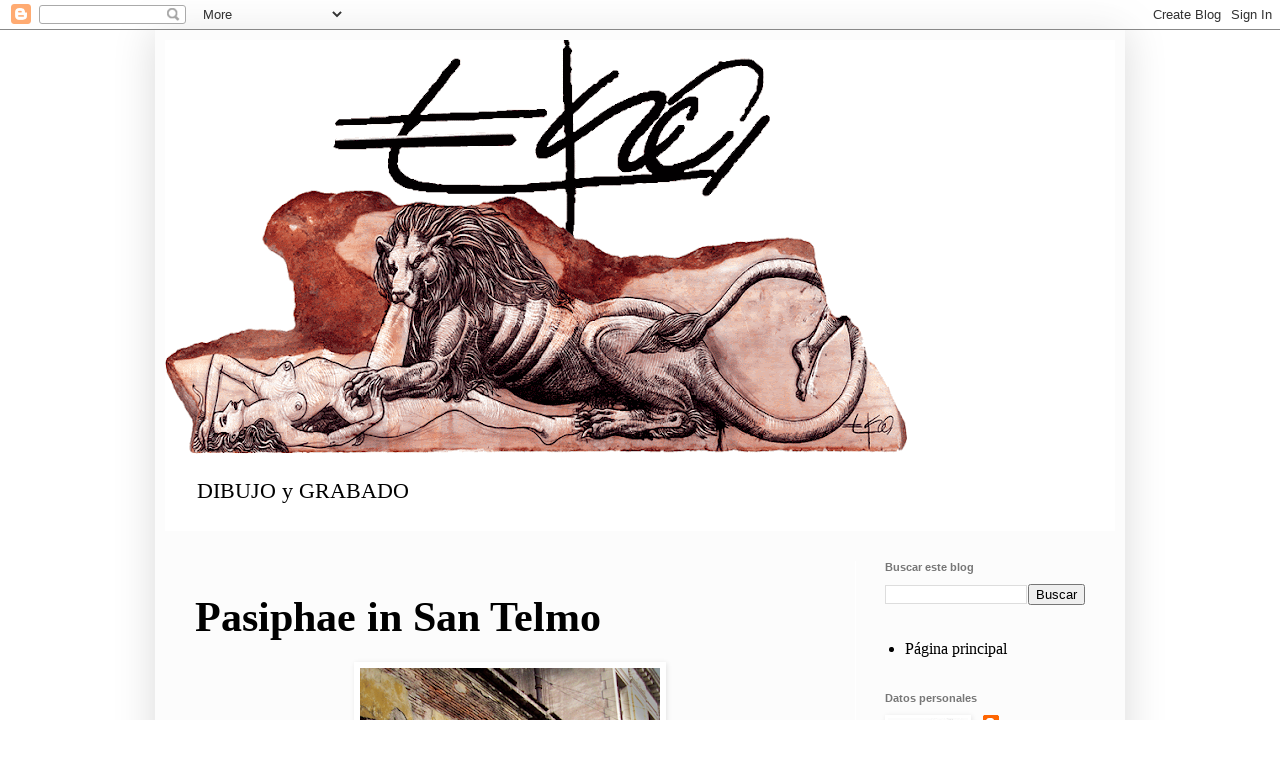

--- FILE ---
content_type: text/html; charset=UTF-8
request_url: https://www.eko.zone/2009/01/pasiphae-in-san-telmo.html
body_size: 14849
content:
<!DOCTYPE html>
<html class='v2' dir='ltr' lang='es'>
<head>
<link href='https://www.blogger.com/static/v1/widgets/335934321-css_bundle_v2.css' rel='stylesheet' type='text/css'/>
<meta content='width=1100' name='viewport'/>
<meta content='text/html; charset=UTF-8' http-equiv='Content-Type'/>
<meta content='blogger' name='generator'/>
<link href='https://www.eko.zone/favicon.ico' rel='icon' type='image/x-icon'/>
<link href='http://www.eko.zone/2009/01/pasiphae-in-san-telmo.html' rel='canonical'/>
<link rel="alternate" type="application/atom+xml" title="EKO - Atom" href="https://www.eko.zone/feeds/posts/default" />
<link rel="alternate" type="application/rss+xml" title="EKO - RSS" href="https://www.eko.zone/feeds/posts/default?alt=rss" />
<link rel="service.post" type="application/atom+xml" title="EKO - Atom" href="https://www.blogger.com/feeds/5136197109664510093/posts/default" />

<link rel="alternate" type="application/atom+xml" title="EKO - Atom" href="https://www.eko.zone/feeds/552707290016491617/comments/default" />
<!--Can't find substitution for tag [blog.ieCssRetrofitLinks]-->
<link href='https://blogger.googleusercontent.com/img/b/R29vZ2xl/AVvXsEixQWuOPvqqHXpdg_AFSuJbj7gbNuGP5TNWkeevNN3k_J-KR1StDVrCVUcbpqgv1_Nc-Vkkx4ugaO8cACgDiHHQHHwe0OC2pTjo5dHqwROsVFPIZiyf9gy0iBbfC8mdoN6i7r1QPKXQL9Bu/s400/Postal-San-Telmo.gif' rel='image_src'/>
<meta content='http://www.eko.zone/2009/01/pasiphae-in-san-telmo.html' property='og:url'/>
<meta content='Pasiphae in San Telmo' property='og:title'/>
<meta content='I did less, I let go, until I was not there, No one to interpret, be playful or dramatic. The dance itself was the best of the festival But ...' property='og:description'/>
<meta content='https://blogger.googleusercontent.com/img/b/R29vZ2xl/AVvXsEixQWuOPvqqHXpdg_AFSuJbj7gbNuGP5TNWkeevNN3k_J-KR1StDVrCVUcbpqgv1_Nc-Vkkx4ugaO8cACgDiHHQHHwe0OC2pTjo5dHqwROsVFPIZiyf9gy0iBbfC8mdoN6i7r1QPKXQL9Bu/w1200-h630-p-k-no-nu/Postal-San-Telmo.gif' property='og:image'/>
<title>EKO: Pasiphae in San Telmo</title>
<style id='page-skin-1' type='text/css'><!--
/*
-----------------------------------------------
Blogger Template Style
Name:     Simple
Designer: Blogger
URL:      www.blogger.com
----------------------------------------------- */
/* Content
----------------------------------------------- */
body {
font: normal normal 16px 'Times New Roman', Times, FreeSerif, serif;
color: #000000;
background: #ffffff none repeat scroll top left;
padding: 0 40px 40px 40px;
}
html body .region-inner {
min-width: 0;
max-width: 100%;
width: auto;
}
h2 {
font-size: 22px;
}
a:link {
text-decoration:none;
color: #000000;
}
a:visited {
text-decoration:none;
color: #a1a1a1;
}
a:hover {
text-decoration:underline;
color: #000000;
}
.body-fauxcolumn-outer .fauxcolumn-inner {
background: transparent url(https://resources.blogblog.com/blogblog/data/1kt/simple/body_gradient_tile_light.png) repeat scroll top left;
_background-image: none;
}
.body-fauxcolumn-outer .cap-top {
position: absolute;
z-index: 1;
height: 400px;
width: 100%;
}
.body-fauxcolumn-outer .cap-top .cap-left {
width: 100%;
background: transparent url(https://resources.blogblog.com/blogblog/data/1kt/simple/gradients_light.png) repeat-x scroll top left;
_background-image: none;
}
.content-outer {
-moz-box-shadow: 0 0 40px rgba(0, 0, 0, .15);
-webkit-box-shadow: 0 0 5px rgba(0, 0, 0, .15);
-goog-ms-box-shadow: 0 0 10px #333333;
box-shadow: 0 0 40px rgba(0, 0, 0, .15);
margin-bottom: 1px;
}
.content-inner {
padding: 10px 10px;
}
.content-inner {
background-color: #fcfcfc;
}
/* Header
----------------------------------------------- */
.header-outer {
background: #ffffff url(https://resources.blogblog.com/blogblog/data/1kt/simple/gradients_light.png) repeat-x scroll 0 -400px;
_background-image: none;
}
.Header h1 {
font: italic normal 12px 'Times New Roman', Times, FreeSerif, serif;
color: #777777;
text-shadow: 1px 2px 3px rgba(0, 0, 0, .2);
}
.Header h1 a {
color: #777777;
}
.Header .description {
font-size: 140%;
color: #000000;
}
.header-inner .Header .titlewrapper {
padding: 22px 30px;
}
.header-inner .Header .descriptionwrapper {
padding: 0 30px;
}
/* Tabs
----------------------------------------------- */
.tabs-inner .section:first-child {
border-top: 0 solid #ffffff;
}
.tabs-inner .section:first-child ul {
margin-top: -0;
border-top: 0 solid #ffffff;
border-left: 0 solid #ffffff;
border-right: 0 solid #ffffff;
}
.tabs-inner .widget ul {
background: #f8f8f8 url(https://resources.blogblog.com/blogblog/data/1kt/simple/gradients_light.png) repeat-x scroll 0 -800px;
_background-image: none;
border-bottom: 1px solid #ffffff;
margin-top: 0;
margin-left: -30px;
margin-right: -30px;
}
.tabs-inner .widget li a {
display: inline-block;
padding: .6em 1em;
font: normal normal 12px 'Times New Roman', Times, FreeSerif, serif;
color: #a1a1a1;
border-left: 1px solid #fcfcfc;
border-right: 1px solid #ffffff;
}
.tabs-inner .widget li:first-child a {
border-left: none;
}
.tabs-inner .widget li.selected a, .tabs-inner .widget li a:hover {
color: #000000;
background-color: #f1f1f1;
text-decoration: none;
}
/* Columns
----------------------------------------------- */
.main-outer {
border-top: 0 solid #ffffff;
}
.fauxcolumn-left-outer .fauxcolumn-inner {
border-right: 1px solid #ffffff;
}
.fauxcolumn-right-outer .fauxcolumn-inner {
border-left: 1px solid #ffffff;
}
/* Headings
----------------------------------------------- */
div.widget > h2,
div.widget h2.title {
margin: 0 0 1em 0;
font: normal bold 11px Arial, Tahoma, Helvetica, FreeSans, sans-serif;
color: #777777;
}
/* Widgets
----------------------------------------------- */
.widget .zippy {
color: #a1a1a1;
text-shadow: 2px 2px 1px rgba(0, 0, 0, .1);
}
.widget .popular-posts ul {
list-style: none;
}
/* Posts
----------------------------------------------- */
h2.date-header {
font: normal bold 12px 'Times New Roman', Times, FreeSerif, serif;
}
.date-header span {
background-color: rgba(86, 86, 86, 0);
color: #000000;
padding: inherit;
letter-spacing: inherit;
margin: inherit;
}
.main-inner {
padding-top: 30px;
padding-bottom: 30px;
}
.main-inner .column-center-inner {
padding: 0 15px;
}
.main-inner .column-center-inner .section {
margin: 0 15px;
}
.post {
margin: 0 0 25px 0;
}
h3.post-title, .comments h4 {
font: normal bold 42px 'Times New Roman', Times, FreeSerif, serif;
margin: .75em 0 0;
}
.post-body {
font-size: 110%;
line-height: 1.4;
position: relative;
}
.post-body img, .post-body .tr-caption-container, .Profile img, .Image img,
.BlogList .item-thumbnail img {
padding: 2px;
background: #ffffff;
border: 1px solid #ffffff;
-moz-box-shadow: 1px 1px 5px rgba(0, 0, 0, .1);
-webkit-box-shadow: 1px 1px 5px rgba(0, 0, 0, .1);
box-shadow: 1px 1px 5px rgba(0, 0, 0, .1);
}
.post-body img, .post-body .tr-caption-container {
padding: 5px;
}
.post-body .tr-caption-container {
color: #000000;
}
.post-body .tr-caption-container img {
padding: 0;
background: transparent;
border: none;
-moz-box-shadow: 0 0 0 rgba(0, 0, 0, .1);
-webkit-box-shadow: 0 0 0 rgba(0, 0, 0, .1);
box-shadow: 0 0 0 rgba(0, 0, 0, .1);
}
.post-header {
margin: 0 0 1.5em;
line-height: 1.6;
font-size: 90%;
}
.post-footer {
margin: 20px -2px 0;
padding: 5px 10px;
color: #a1a1a1;
background-color: #fcfcfc;
border-bottom: 1px solid #f1f1f1;
line-height: 1.6;
font-size: 90%;
}
#comments .comment-author {
padding-top: 1.5em;
border-top: 1px solid #ffffff;
background-position: 0 1.5em;
}
#comments .comment-author:first-child {
padding-top: 0;
border-top: none;
}
.avatar-image-container {
margin: .2em 0 0;
}
#comments .avatar-image-container img {
border: 1px solid #ffffff;
}
/* Comments
----------------------------------------------- */
.comments .comments-content .icon.blog-author {
background-repeat: no-repeat;
background-image: url([data-uri]);
}
.comments .comments-content .loadmore a {
border-top: 1px solid #a1a1a1;
border-bottom: 1px solid #a1a1a1;
}
.comments .comment-thread.inline-thread {
background-color: #fcfcfc;
}
.comments .continue {
border-top: 2px solid #a1a1a1;
}
/* Accents
---------------------------------------------- */
.section-columns td.columns-cell {
border-left: 1px solid #ffffff;
}
.blog-pager {
background: transparent none no-repeat scroll top center;
}
.blog-pager-older-link, .home-link,
.blog-pager-newer-link {
background-color: #fcfcfc;
padding: 5px;
}
.footer-outer {
border-top: 0 dashed #bbbbbb;
}
/* Mobile
----------------------------------------------- */
body.mobile  {
background-size: auto;
}
.mobile .body-fauxcolumn-outer {
background: transparent none repeat scroll top left;
}
.mobile .body-fauxcolumn-outer .cap-top {
background-size: 100% auto;
}
.mobile .content-outer {
-webkit-box-shadow: 0 0 3px rgba(0, 0, 0, .15);
box-shadow: 0 0 3px rgba(0, 0, 0, .15);
}
.mobile .tabs-inner .widget ul {
margin-left: 0;
margin-right: 0;
}
.mobile .post {
margin: 0;
}
.mobile .main-inner .column-center-inner .section {
margin: 0;
}
.mobile .date-header span {
padding: 0.1em 10px;
margin: 0 -10px;
}
.mobile h3.post-title {
margin: 0;
}
.mobile .blog-pager {
background: transparent none no-repeat scroll top center;
}
.mobile .footer-outer {
border-top: none;
}
.mobile .main-inner, .mobile .footer-inner {
background-color: #fcfcfc;
}
.mobile-index-contents {
color: #000000;
}
.mobile-link-button {
background-color: #000000;
}
.mobile-link-button a:link, .mobile-link-button a:visited {
color: #000000;
}
.mobile .tabs-inner .section:first-child {
border-top: none;
}
.mobile .tabs-inner .PageList .widget-content {
background-color: #f1f1f1;
color: #000000;
border-top: 1px solid #ffffff;
border-bottom: 1px solid #ffffff;
}
.mobile .tabs-inner .PageList .widget-content .pagelist-arrow {
border-left: 1px solid #ffffff;
}

--></style>
<style id='template-skin-1' type='text/css'><!--
body {
min-width: 970px;
}
.content-outer, .content-fauxcolumn-outer, .region-inner {
min-width: 970px;
max-width: 970px;
_width: 970px;
}
.main-inner .columns {
padding-left: 0px;
padding-right: 260px;
}
.main-inner .fauxcolumn-center-outer {
left: 0px;
right: 260px;
/* IE6 does not respect left and right together */
_width: expression(this.parentNode.offsetWidth -
parseInt("0px") -
parseInt("260px") + 'px');
}
.main-inner .fauxcolumn-left-outer {
width: 0px;
}
.main-inner .fauxcolumn-right-outer {
width: 260px;
}
.main-inner .column-left-outer {
width: 0px;
right: 100%;
margin-left: -0px;
}
.main-inner .column-right-outer {
width: 260px;
margin-right: -260px;
}
#layout {
min-width: 0;
}
#layout .content-outer {
min-width: 0;
width: 800px;
}
#layout .region-inner {
min-width: 0;
width: auto;
}
body#layout div.add_widget {
padding: 8px;
}
body#layout div.add_widget a {
margin-left: 32px;
}
--></style>
<link href='https://www.blogger.com/dyn-css/authorization.css?targetBlogID=5136197109664510093&amp;zx=0ee4f48c-01e3-4c79-add2-c3ea8a21eabf' media='none' onload='if(media!=&#39;all&#39;)media=&#39;all&#39;' rel='stylesheet'/><noscript><link href='https://www.blogger.com/dyn-css/authorization.css?targetBlogID=5136197109664510093&amp;zx=0ee4f48c-01e3-4c79-add2-c3ea8a21eabf' rel='stylesheet'/></noscript>
<meta name='google-adsense-platform-account' content='ca-host-pub-1556223355139109'/>
<meta name='google-adsense-platform-domain' content='blogspot.com'/>

</head>
<body class='loading variant-bold'>
<div class='navbar section' id='navbar' name='Barra de navegación'><div class='widget Navbar' data-version='1' id='Navbar1'><script type="text/javascript">
    function setAttributeOnload(object, attribute, val) {
      if(window.addEventListener) {
        window.addEventListener('load',
          function(){ object[attribute] = val; }, false);
      } else {
        window.attachEvent('onload', function(){ object[attribute] = val; });
      }
    }
  </script>
<div id="navbar-iframe-container"></div>
<script type="text/javascript" src="https://apis.google.com/js/platform.js"></script>
<script type="text/javascript">
      gapi.load("gapi.iframes:gapi.iframes.style.bubble", function() {
        if (gapi.iframes && gapi.iframes.getContext) {
          gapi.iframes.getContext().openChild({
              url: 'https://www.blogger.com/navbar/5136197109664510093?po\x3d552707290016491617\x26origin\x3dhttps://www.eko.zone',
              where: document.getElementById("navbar-iframe-container"),
              id: "navbar-iframe"
          });
        }
      });
    </script><script type="text/javascript">
(function() {
var script = document.createElement('script');
script.type = 'text/javascript';
script.src = '//pagead2.googlesyndication.com/pagead/js/google_top_exp.js';
var head = document.getElementsByTagName('head')[0];
if (head) {
head.appendChild(script);
}})();
</script>
</div></div>
<div class='body-fauxcolumns'>
<div class='fauxcolumn-outer body-fauxcolumn-outer'>
<div class='cap-top'>
<div class='cap-left'></div>
<div class='cap-right'></div>
</div>
<div class='fauxborder-left'>
<div class='fauxborder-right'></div>
<div class='fauxcolumn-inner'>
</div>
</div>
<div class='cap-bottom'>
<div class='cap-left'></div>
<div class='cap-right'></div>
</div>
</div>
</div>
<div class='content'>
<div class='content-fauxcolumns'>
<div class='fauxcolumn-outer content-fauxcolumn-outer'>
<div class='cap-top'>
<div class='cap-left'></div>
<div class='cap-right'></div>
</div>
<div class='fauxborder-left'>
<div class='fauxborder-right'></div>
<div class='fauxcolumn-inner'>
</div>
</div>
<div class='cap-bottom'>
<div class='cap-left'></div>
<div class='cap-right'></div>
</div>
</div>
</div>
<div class='content-outer'>
<div class='content-cap-top cap-top'>
<div class='cap-left'></div>
<div class='cap-right'></div>
</div>
<div class='fauxborder-left content-fauxborder-left'>
<div class='fauxborder-right content-fauxborder-right'></div>
<div class='content-inner'>
<header>
<div class='header-outer'>
<div class='header-cap-top cap-top'>
<div class='cap-left'></div>
<div class='cap-right'></div>
</div>
<div class='fauxborder-left header-fauxborder-left'>
<div class='fauxborder-right header-fauxborder-right'></div>
<div class='region-inner header-inner'>
<div class='header section' id='header' name='Cabecera'><div class='widget Header' data-version='1' id='Header1'>
<div id='header-inner'>
<a href='https://www.eko.zone/' style='display: block'>
<img alt='EKO' height='424px; ' id='Header1_headerimg' src='https://blogger.googleusercontent.com/img/b/R29vZ2xl/AVvXsEhls7KsgOvGTKGaN-m3cJI5Os2f8jz61yEHrtT2D-ajkx6Ql1EsmWVkpm_L76YJhW52wR-pU4KNIKSJf6kiRFCq5cWQAmOGbz5ybDbpq3pxkKJ0F3bHi87VdVhw779Zh9x9AABzqKBVpm8e/s742/EKO-MARMOL.gif' style='display: block' width='742px; '/>
</a>
<div class='descriptionwrapper'>
<p class='description'><span>DIBUJO y GRABADO</span></p>
</div>
</div>
</div></div>
</div>
</div>
<div class='header-cap-bottom cap-bottom'>
<div class='cap-left'></div>
<div class='cap-right'></div>
</div>
</div>
</header>
<div class='tabs-outer'>
<div class='tabs-cap-top cap-top'>
<div class='cap-left'></div>
<div class='cap-right'></div>
</div>
<div class='fauxborder-left tabs-fauxborder-left'>
<div class='fauxborder-right tabs-fauxborder-right'></div>
<div class='region-inner tabs-inner'>
<div class='tabs no-items section' id='crosscol' name='Multicolumnas'></div>
<div class='tabs no-items section' id='crosscol-overflow' name='Cross-Column 2'></div>
</div>
</div>
<div class='tabs-cap-bottom cap-bottom'>
<div class='cap-left'></div>
<div class='cap-right'></div>
</div>
</div>
<div class='main-outer'>
<div class='main-cap-top cap-top'>
<div class='cap-left'></div>
<div class='cap-right'></div>
</div>
<div class='fauxborder-left main-fauxborder-left'>
<div class='fauxborder-right main-fauxborder-right'></div>
<div class='region-inner main-inner'>
<div class='columns fauxcolumns'>
<div class='fauxcolumn-outer fauxcolumn-center-outer'>
<div class='cap-top'>
<div class='cap-left'></div>
<div class='cap-right'></div>
</div>
<div class='fauxborder-left'>
<div class='fauxborder-right'></div>
<div class='fauxcolumn-inner'>
</div>
</div>
<div class='cap-bottom'>
<div class='cap-left'></div>
<div class='cap-right'></div>
</div>
</div>
<div class='fauxcolumn-outer fauxcolumn-left-outer'>
<div class='cap-top'>
<div class='cap-left'></div>
<div class='cap-right'></div>
</div>
<div class='fauxborder-left'>
<div class='fauxborder-right'></div>
<div class='fauxcolumn-inner'>
</div>
</div>
<div class='cap-bottom'>
<div class='cap-left'></div>
<div class='cap-right'></div>
</div>
</div>
<div class='fauxcolumn-outer fauxcolumn-right-outer'>
<div class='cap-top'>
<div class='cap-left'></div>
<div class='cap-right'></div>
</div>
<div class='fauxborder-left'>
<div class='fauxborder-right'></div>
<div class='fauxcolumn-inner'>
</div>
</div>
<div class='cap-bottom'>
<div class='cap-left'></div>
<div class='cap-right'></div>
</div>
</div>
<!-- corrects IE6 width calculation -->
<div class='columns-inner'>
<div class='column-center-outer'>
<div class='column-center-inner'>
<div class='main section' id='main' name='Principal'><div class='widget Blog' data-version='1' id='Blog1'>
<div class='blog-posts hfeed'>

          <div class="date-outer">
        

          <div class="date-posts">
        
<div class='post-outer'>
<div class='post hentry uncustomized-post-template' itemprop='blogPost' itemscope='itemscope' itemtype='http://schema.org/BlogPosting'>
<meta content='https://blogger.googleusercontent.com/img/b/R29vZ2xl/AVvXsEixQWuOPvqqHXpdg_AFSuJbj7gbNuGP5TNWkeevNN3k_J-KR1StDVrCVUcbpqgv1_Nc-Vkkx4ugaO8cACgDiHHQHHwe0OC2pTjo5dHqwROsVFPIZiyf9gy0iBbfC8mdoN6i7r1QPKXQL9Bu/s400/Postal-San-Telmo.gif' itemprop='image_url'/>
<meta content='5136197109664510093' itemprop='blogId'/>
<meta content='552707290016491617' itemprop='postId'/>
<a name='552707290016491617'></a>
<h3 class='post-title entry-title' itemprop='name'>
Pasiphae in San Telmo
</h3>
<div class='post-header'>
<div class='post-header-line-1'></div>
</div>
<div class='post-body entry-content' id='post-body-552707290016491617' itemprop='description articleBody'>
<a href="https://blogger.googleusercontent.com/img/b/R29vZ2xl/AVvXsEixQWuOPvqqHXpdg_AFSuJbj7gbNuGP5TNWkeevNN3k_J-KR1StDVrCVUcbpqgv1_Nc-Vkkx4ugaO8cACgDiHHQHHwe0OC2pTjo5dHqwROsVFPIZiyf9gy0iBbfC8mdoN6i7r1QPKXQL9Bu/s1600-h/Postal-San-Telmo.gif"><img alt="" border="0" id="BLOGGER_PHOTO_ID_5289425546577453410" src="https://blogger.googleusercontent.com/img/b/R29vZ2xl/AVvXsEixQWuOPvqqHXpdg_AFSuJbj7gbNuGP5TNWkeevNN3k_J-KR1StDVrCVUcbpqgv1_Nc-Vkkx4ugaO8cACgDiHHQHHwe0OC2pTjo5dHqwROsVFPIZiyf9gy0iBbfC8mdoN6i7r1QPKXQL9Bu/s400/Postal-San-Telmo.gif" style="DISPLAY: block; MARGIN: 0px auto 10px; WIDTH: 300px; CURSOR: hand; HEIGHT: 400px; TEXT-ALIGN: center" /></a>I did less, I let go, until I was not there,<br />No one to interpret, be playful or dramatic.<br />The dance itself was the best of the festival<br />But the cessation of ego was<br />Simply, stunningly, ecstatic.<br />{tango}<br />ADDICTING
<div style='clear: both;'></div>
</div>
<div class='post-footer'>
<div class='post-footer-line post-footer-line-1'>
<span class='post-author vcard'>
</span>
<span class='post-timestamp'>
at
<meta content='http://www.eko.zone/2009/01/pasiphae-in-san-telmo.html' itemprop='url'/>
<a class='timestamp-link' href='https://www.eko.zone/2009/01/pasiphae-in-san-telmo.html' rel='bookmark' title='permanent link'><abbr class='published' itemprop='datePublished' title='2009-01-09T14:29:00-08:00'>enero 09, 2009</abbr></a>
</span>
<span class='post-comment-link'>
</span>
<span class='post-icons'>
</span>
<div class='post-share-buttons goog-inline-block'>
<a class='goog-inline-block share-button sb-email' href='https://www.blogger.com/share-post.g?blogID=5136197109664510093&postID=552707290016491617&target=email' target='_blank' title='Enviar por correo electrónico'><span class='share-button-link-text'>Enviar por correo electrónico</span></a><a class='goog-inline-block share-button sb-blog' href='https://www.blogger.com/share-post.g?blogID=5136197109664510093&postID=552707290016491617&target=blog' onclick='window.open(this.href, "_blank", "height=270,width=475"); return false;' target='_blank' title='Escribe un blog'><span class='share-button-link-text'>Escribe un blog</span></a><a class='goog-inline-block share-button sb-twitter' href='https://www.blogger.com/share-post.g?blogID=5136197109664510093&postID=552707290016491617&target=twitter' target='_blank' title='Compartir en X'><span class='share-button-link-text'>Compartir en X</span></a><a class='goog-inline-block share-button sb-facebook' href='https://www.blogger.com/share-post.g?blogID=5136197109664510093&postID=552707290016491617&target=facebook' onclick='window.open(this.href, "_blank", "height=430,width=640"); return false;' target='_blank' title='Compartir con Facebook'><span class='share-button-link-text'>Compartir con Facebook</span></a><a class='goog-inline-block share-button sb-pinterest' href='https://www.blogger.com/share-post.g?blogID=5136197109664510093&postID=552707290016491617&target=pinterest' target='_blank' title='Compartir en Pinterest'><span class='share-button-link-text'>Compartir en Pinterest</span></a>
</div>
</div>
<div class='post-footer-line post-footer-line-2'>
<span class='post-labels'>
Labels:
<a href='https://www.eko.zone/search/label/PostCards%20of%20Pasiphae' rel='tag'>PostCards of Pasiphae</a>
</span>
</div>
<div class='post-footer-line post-footer-line-3'>
<span class='post-location'>
</span>
</div>
</div>
</div>
<div class='comments' id='comments'>
<a name='comments'></a>
</div>
</div>

        </div></div>
      
</div>
<div class='blog-pager' id='blog-pager'>
<span id='blog-pager-newer-link'>
<a class='blog-pager-newer-link' href='https://www.eko.zone/2009/09/presenta-eko-su-exposicion-de-dibujos.html' id='Blog1_blog-pager-newer-link' title='Entrada más reciente'>Entrada más reciente</a>
</span>
<span id='blog-pager-older-link'>
<a class='blog-pager-older-link' href='https://www.eko.zone/2008/12/pasiphae-in-le-puy.html' id='Blog1_blog-pager-older-link' title='Entrada antigua'>Entrada antigua</a>
</span>
<a class='home-link' href='https://www.eko.zone/'>Inicio</a>
</div>
<div class='clear'></div>
<div class='post-feeds'>
</div>
</div><div class='widget FeaturedPost' data-version='1' id='FeaturedPost1'>
<div class='post-summary'>
<h3><a href='https://www.eko.zone/2021/10/lord-ganesh-protege-los-libros-con.html'>Lord Ganesh protege a los libros con lectores</a></h3>
<p>
 Los libros cobran vida cuando los abro, y empiezan a platicar desde la primera letra. Estamos contenidos en los libros, lo demás es ceniza....
</p>
<img class='image' src='https://blogger.googleusercontent.com/img/a/AVvXsEhrqeJtWAMnX7165iPqLWsPT0eyOuLG63ezktcchLG1CCe_wIHw6A9HZmAPVE7AMEpQUZcpt-cacL0E5tThWCJe7UtX_I3mIIquvZOpWY3uBufBYe1ST47nD8QQiumiju7RDBFu7guQB7TGjwy4lxUlt-uCgYsbvvopiLmKFZ2amCmDFDrP-Sm783uBrQ=s600'/>
</div>
<style type='text/css'>
    .image {
      width: 100%;
    }
  </style>
<div class='clear'></div>
</div>
<div class='widget PopularPosts' data-version='1' id='PopularPosts1'>
<div class='widget-content popular-posts'>
<ul>
<li>
<div class='item-content'>
<div class='item-thumbnail'>
<a href='https://www.eko.zone/2021/10/lord-ganesh-protege-los-libros-con.html' target='_blank'>
<img alt='' border='0' src='https://blogger.googleusercontent.com/img/a/AVvXsEhrqeJtWAMnX7165iPqLWsPT0eyOuLG63ezktcchLG1CCe_wIHw6A9HZmAPVE7AMEpQUZcpt-cacL0E5tThWCJe7UtX_I3mIIquvZOpWY3uBufBYe1ST47nD8QQiumiju7RDBFu7guQB7TGjwy4lxUlt-uCgYsbvvopiLmKFZ2amCmDFDrP-Sm783uBrQ=w72-h72-p-k-no-nu'/>
</a>
</div>
<div class='item-title'><a href='https://www.eko.zone/2021/10/lord-ganesh-protege-los-libros-con.html'>Lord Ganesh protege a los libros con lectores</a></div>
<div class='item-snippet'> Los libros cobran vida cuando los abro, y empiezan a platicar desde la primera letra. Estamos contenidos en los libros, lo demás es ceniza....</div>
</div>
<div style='clear: both;'></div>
</li>
<li>
<div class='item-content'>
<div class='item-thumbnail'>
<a href='https://www.eko.zone/2011/01/eko-aforismos-y-maximas.html' target='_blank'>
<img alt='' border='0' src='https://blogger.googleusercontent.com/img/b/R29vZ2xl/AVvXsEiQ1YhRgGj04Hnqfa4iOQgAYT35rZtHqM4LmN_turhQBZ-nJ6uyz0D2eDBvINdT2BqX9ON8F4zSDAAYPXQFshUf3CLIMNKI9oVb8ESwL4saxo8nmW7y2mTHhRfLP2D_TtrzoTlvQA61DVkm/w72-h72-p-k-no-nu/Portada-Libro.gif'/>
</a>
</div>
<div class='item-title'><a href='https://www.eko.zone/2011/01/eko-aforismos-y-maximas.html'>EKO. AFORISMOS Y MÁXIMAS.</a></div>
<div class='item-snippet'>Reseña publicada en Laberinto , suplemento de Milenio Diario, 8, enero 2011 Reseña publicada por Ángel González  en&#160; El Gráfico de El Univer...</div>
</div>
<div style='clear: both;'></div>
</li>
<li>
<div class='item-content'>
<div class='item-thumbnail'>
<a href='https://www.eko.zone/2021/09/libertad-de-expresion.html' target='_blank'>
<img alt='' border='0' src='https://blogger.googleusercontent.com/img/b/R29vZ2xl/AVvXsEisOiIOWpuAn-ZSgIwzUyx0Ed-t1ZFejnL3lPkMoP-RmDPhaA_3F4vx8ENhtGjiZvU97WHm9qT7O-hUhdFHWrgmJ1dABqPCiG8_RvvEvhTh0yri-5eBR3TJOJOKcnZwosNbH8utsPhSlzaL/w72-h72-p-k-no-nu/EKO+EX+LIBRIS+REQUIEM+copia.jpg'/>
</a>
</div>
<div class='item-title'><a href='https://www.eko.zone/2021/09/libertad-de-expresion.html'>LIBERTAD DE EXPRESIÓN</a></div>
<div class='item-snippet'>CONTRA  LA TIRANÍA DE LA ESTUPIDEZ </div>
</div>
<div style='clear: both;'></div>
</li>
<li>
<div class='item-content'>
<div class='item-thumbnail'>
<a href='https://www.eko.zone/2021/05/eko-ex-libris-relaciones-peligrosas.html' target='_blank'>
<img alt='' border='0' src='https://blogger.googleusercontent.com/img/b/R29vZ2xl/AVvXsEgVsKaZ74YWwBhswydkzERc7KGW4bHrV2DS1JwuuCQq_XAQ7EKZnQiLKU35d07KF7Pjub4x3WVGiBiD2hP60tCnOf9w5ISScig4Xf3xlJoh_awKb_q7f5aG0GxmjCdXU0m11khqcxNBzYEF/w72-h72-p-k-no-nu/Eko+Ex+Libris+Relaciones+peligrosas+.jpg'/>
</a>
</div>
<div class='item-title'><a href='https://www.eko.zone/2021/05/eko-ex-libris-relaciones-peligrosas.html'>Eko Ex Libris Relaciones Peligrosas</a></div>
<div class='item-snippet'> Publicado en Laberinto  gracias a la condescendiente paciencia de José Luis Martínez S.</div>
</div>
<div style='clear: both;'></div>
</li>
<li>
<div class='item-content'>
<div class='item-thumbnail'>
<a href='https://www.eko.zone/2021/02/ferlinghetti.html' target='_blank'>
<img alt='' border='0' src='https://blogger.googleusercontent.com/img/b/R29vZ2xl/AVvXsEhwUCYqX0cxqLdb_wNtWm7jFXZBmsxjJ_M4iP3pdbq3EqmAAdb7WF_GTqJmbmK_U5VuDNsE7hnUIlU_fpBcRWWyK-xyfw4MMUhoJKHicIvcM5DREGXS8S4E1LaYkJZLlDX_WAaX_HN6Q0sH/w72-h72-p-k-no-nu/EKO-EX-LIBRIS-FERLINGHETTI.gif'/>
</a>
</div>
<div class='item-title'><a href='https://www.eko.zone/2021/02/ferlinghetti.html'>FERLINGHETTI</a></div>
<div class='item-snippet'>Además de librero fue un chingón editor. Conservo 2 libros editados por City Lights . Muy amigo de mi cuate Carlos Martínez Rentería  el Fer...</div>
</div>
<div style='clear: both;'></div>
</li>
<li>
<div class='item-content'>
<div class='item-thumbnail'>
<a href='https://www.eko.zone/2021/10/durga-y-su-leon.html' target='_blank'>
<img alt='' border='0' src='https://blogger.googleusercontent.com/img/a/AVvXsEjfB7C62T6p2rGN4O0_sBZ3m-kUx67wwTz3O_LPvtDU5YGJQIzfDNKEKGVqe2kFjG1WClBsa14pechajVyI_56w1wZz0WKgndkunQ23YQw58wk6LfrkC7Q8a8kxj9HKoRa9FVS8zaiPwk0JGXPNmmCK7ChLRkV8HEP58twVazEx7VBE5B1ZnzLG8pNjng=w72-h72-p-k-no-nu'/>
</a>
</div>
<div class='item-title'><a href='https://www.eko.zone/2021/10/durga-y-su-leon.html'>DURGA Y SU LEÓN</a></div>
<div class='item-snippet'>Durge, hizo posible destruir los enemigos técnicos del color masivo; es un homenaje a la impresión a 4 colores de hace 70 años, y por eso el...</div>
</div>
<div style='clear: both;'></div>
</li>
<li>
<div class='item-content'>
<div class='item-thumbnail'>
<a href='https://www.eko.zone/2021/06/fuensanta-y-las-hormigas-de-ramon-lopez.html' target='_blank'>
<img alt='' border='0' src='https://blogger.googleusercontent.com/img/b/R29vZ2xl/AVvXsEh8BvpjbMNsoc6aEOIm5k8NsS7izTH1muaFVuwonk8MVq06LF0pheDBRiRkxydT2voKZT5EcL0kXnhC9t6j7lnSpxUn7Me8SiumKbC5orbGzVe6YRIO2PVDCT_3_DhQq-FaDoVcDKeUd2RC/w72-h72-p-k-no-nu/IMG_20210622_185244_538+%25281%2529.jpg'/>
</a>
</div>
<div class='item-title'><a href='https://www.eko.zone/2021/06/fuensanta-y-las-hormigas-de-ramon-lopez.html'>Fuensanta y las Hormigas de Ramón López Velarde</a></div>
<div class='item-snippet'>Feliz fiesta maestro</div>
</div>
<div style='clear: both;'></div>
</li>
<li>
<div class='item-content'>
<div class='item-thumbnail'>
<a href='https://www.eko.zone/2021/02/eko-ex-libris-caperucita-y-su-futuro.html' target='_blank'>
<img alt='' border='0' src='https://blogger.googleusercontent.com/img/b/R29vZ2xl/AVvXsEhNpW6ANfD3tbhmhJsMJWHBfyDsh4fkGRcXrU-QvVRAnBj3sKsExjmLRA3OqpFg5D5bYa4WRaTNnrDpSN0OBTr-jVw7BudGmcvyMobHwPIkcLdjg-6O-ZSsnnx7xdrIKNlDVooeXutxJn-c/w72-h72-p-k-no-nu/EKO-EX-LIBRIS-Caperucita-y-su-futuro.jpg'/>
</a>
</div>
<div class='item-title'><a href='https://www.eko.zone/2021/02/eko-ex-libris-caperucita-y-su-futuro.html'>Eko Ex Libris Caperucita y su Futuro</a></div>
<div class='item-snippet'>Como sabemos que el futuro aún no existe, el único presente de Caperucita es el Lobo Feroz.  Publicado en Laberinto, suplemento de Milenio D...</div>
</div>
<div style='clear: both;'></div>
</li>
<li>
<div class='item-content'>
<div class='item-thumbnail'>
<a href='https://www.eko.zone/2021/09/quiero-mas-lectores.html' target='_blank'>
<img alt='' border='0' src='https://blogger.googleusercontent.com/img/b/R29vZ2xl/AVvXsEjT0z3si9foYw6Q7ohXgBeCnyBJuOrDC7GZJI0MtAwGwbjV88sgsHIw5KkFNK6cA9Qfy9Mj1seX5eBCirtPMwXtTp1G1JKogaCDRid0eveIpgrQfoFhspSdjY4_cvuG86f6yh2bc51SXTRt/w72-h72-p-k-no-nu/0+Colors-los-mejores-libros.png'/>
</a>
</div>
<div class='item-title'><a href='https://www.eko.zone/2021/09/quiero-mas-lectores.html'>QUIERO MÁS LECTORES!</a></div>
<div class='item-snippet'>
</div>
</div>
<div style='clear: both;'></div>
</li>
<li>
<div class='item-content'>
<div class='item-thumbnail'>
<a href='https://www.eko.zone/2021/02/eko-ex-libris-ariadna-y-el-unicornio.html' target='_blank'>
<img alt='' border='0' src='https://blogger.googleusercontent.com/img/b/R29vZ2xl/AVvXsEg_A34n4NapYt7ch_etbhpQkcLM50JMaBGsS6PyCiAz6BpwJDHScWVW5FpsjF5rpXMJybeJhNADfqHVR37N4A10_0EEtsI08wFriwrCzJzYxbc4t4Cpiu28jt7yq9QFqnYyVfaXeypqsyaB/w72-h72-p-k-no-nu/EKO-EX-LIBRIS-Ariadna-afinando-el-laud-blog.jpg'/>
</a>
</div>
<div class='item-title'><a href='https://www.eko.zone/2021/02/eko-ex-libris-ariadna-y-el-unicornio.html'>EKO EX LIBRIS ARIADNA Y EL UNICORNIO</a></div>
<div class='item-snippet'>
</div>
</div>
<div style='clear: both;'></div>
</li>
</ul>
<div class='clear'></div>
</div>
</div></div>
</div>
</div>
<div class='column-left-outer'>
<div class='column-left-inner'>
<aside>
</aside>
</div>
</div>
<div class='column-right-outer'>
<div class='column-right-inner'>
<aside>
<div class='sidebar section' id='sidebar-right-1'><div class='widget BlogSearch' data-version='1' id='BlogSearch1'>
<h2 class='title'>Buscar este blog</h2>
<div class='widget-content'>
<div id='BlogSearch1_form'>
<form action='https://www.eko.zone/search' class='gsc-search-box' target='_top'>
<table cellpadding='0' cellspacing='0' class='gsc-search-box'>
<tbody>
<tr>
<td class='gsc-input'>
<input autocomplete='off' class='gsc-input' name='q' size='10' title='search' type='text' value=''/>
</td>
<td class='gsc-search-button'>
<input class='gsc-search-button' title='search' type='submit' value='Buscar'/>
</td>
</tr>
</tbody>
</table>
</form>
</div>
</div>
<div class='clear'></div>
</div><div class='widget PageList' data-version='1' id='PageList1'>
<div class='widget-content'>
<ul>
<li>
<a href='https://www.eko.zone/'>Página principal</a>
</li>
</ul>
<div class='clear'></div>
</div>
</div><div class='widget Profile' data-version='1' id='Profile1'>
<h2>Datos personales</h2>
<div class='widget-content'>
<a href='https://www.blogger.com/profile/13882547187889012154'><img alt='Mi foto' class='profile-img' height='80' src='//blogger.googleusercontent.com/img/b/R29vZ2xl/AVvXsEjoPj6dW93j0KpAt04CBsNHnuR2z_bgOoDYNZ86qo_lGIKNK7Q5fhbPH4hHJ5tE8TenX9HpB7Y7Mm2OclOzaF6fnPiRb9UB5kUM9FWTce5QFLgvXSmrykhoIgF1GQdAEQ/s126/*' width='80'/></a>
<dl class='profile-datablock'>
<dt class='profile-data'>
<a class='profile-name-link g-profile' href='https://www.blogger.com/profile/13882547187889012154' rel='author' style='background-image: url(//www.blogger.com/img/logo-16.png);'>
EKO
</a>
</dt>
<dd class='profile-textblock'>La sangre en sus dedos se vuelve negra y salpica cada dibujo de EKO como un mal sueño del que no queremos despertar. Goya, el inspirador de lo negro en el negro mundo de EKO, dice que el sueño de la razón produce monstruos. Los monstruos de EKO no son sueños, somos nosotros mismos. Nos reconocemos en cada trazo de EKO y lejos de condenarnos, encontramos en la perfección de su línea la compasión que nos es negada por el resto del mundo, esa perfección es la piedad que el Arte tiene para nosotros. 

EKO es un trashumante, en su carrera ha publicado en los periódicos de New York, París, Frankfurt, Madrid y por supuesto México, ha impregnado con sus dibujos pornográficos hasta los espacios más puros y entonces el escándalo y la censura estallan, obligándolo a buscar nuevos foros.

En EKO la Pornografía no es Violencia, es forma, es lenguaje,  como Octavio Paz precisó, debe haber algo más que rasguños y mordidas en la obra de EKO. Bartolí y Vlady sus maestros, también intuyeron esa promesa y lo trataron de domar con intensas dosis de Durero y Rembrandt, convirtiendo al pervertido en un virtuoso. Sade tiene a Justine, y nosotros tenemos a EKO para decirnos que lo terrible es hermoso. 
</dd>
</dl>
<a class='profile-link' href='https://www.blogger.com/profile/13882547187889012154' rel='author'>Ver todo mi perfil</a>
<div class='clear'></div>
</div>
</div><div class='widget BlogArchive' data-version='1' id='BlogArchive1'>
<div class='widget-content'>
<div id='ArchiveList'>
<div id='BlogArchive1_ArchiveList'>
<ul class='flat'>
<li class='archivedate'>
<a href='https://www.eko.zone/2021/10/'>octubre 2021</a> (2)
      </li>
<li class='archivedate'>
<a href='https://www.eko.zone/2021/09/'>septiembre 2021</a> (2)
      </li>
<li class='archivedate'>
<a href='https://www.eko.zone/2021/06/'>junio 2021</a> (1)
      </li>
<li class='archivedate'>
<a href='https://www.eko.zone/2021/05/'>mayo 2021</a> (2)
      </li>
<li class='archivedate'>
<a href='https://www.eko.zone/2021/02/'>febrero 2021</a> (4)
      </li>
<li class='archivedate'>
<a href='https://www.eko.zone/2020/12/'>diciembre 2020</a> (3)
      </li>
<li class='archivedate'>
<a href='https://www.eko.zone/2020/10/'>octubre 2020</a> (1)
      </li>
<li class='archivedate'>
<a href='https://www.eko.zone/2020/08/'>agosto 2020</a> (3)
      </li>
<li class='archivedate'>
<a href='https://www.eko.zone/2020/07/'>julio 2020</a> (1)
      </li>
<li class='archivedate'>
<a href='https://www.eko.zone/2020/06/'>junio 2020</a> (1)
      </li>
<li class='archivedate'>
<a href='https://www.eko.zone/2020/05/'>mayo 2020</a> (3)
      </li>
<li class='archivedate'>
<a href='https://www.eko.zone/2020/04/'>abril 2020</a> (3)
      </li>
<li class='archivedate'>
<a href='https://www.eko.zone/2020/03/'>marzo 2020</a> (5)
      </li>
<li class='archivedate'>
<a href='https://www.eko.zone/2020/02/'>febrero 2020</a> (1)
      </li>
<li class='archivedate'>
<a href='https://www.eko.zone/2020/01/'>enero 2020</a> (2)
      </li>
<li class='archivedate'>
<a href='https://www.eko.zone/2019/12/'>diciembre 2019</a> (7)
      </li>
<li class='archivedate'>
<a href='https://www.eko.zone/2019/11/'>noviembre 2019</a> (1)
      </li>
<li class='archivedate'>
<a href='https://www.eko.zone/2019/10/'>octubre 2019</a> (2)
      </li>
<li class='archivedate'>
<a href='https://www.eko.zone/2019/09/'>septiembre 2019</a> (2)
      </li>
<li class='archivedate'>
<a href='https://www.eko.zone/2019/08/'>agosto 2019</a> (4)
      </li>
<li class='archivedate'>
<a href='https://www.eko.zone/2019/07/'>julio 2019</a> (2)
      </li>
<li class='archivedate'>
<a href='https://www.eko.zone/2019/06/'>junio 2019</a> (4)
      </li>
<li class='archivedate'>
<a href='https://www.eko.zone/2019/04/'>abril 2019</a> (1)
      </li>
<li class='archivedate'>
<a href='https://www.eko.zone/2019/03/'>marzo 2019</a> (2)
      </li>
<li class='archivedate'>
<a href='https://www.eko.zone/2019/02/'>febrero 2019</a> (2)
      </li>
<li class='archivedate'>
<a href='https://www.eko.zone/2019/01/'>enero 2019</a> (4)
      </li>
<li class='archivedate'>
<a href='https://www.eko.zone/2018/12/'>diciembre 2018</a> (4)
      </li>
<li class='archivedate'>
<a href='https://www.eko.zone/2018/11/'>noviembre 2018</a> (3)
      </li>
<li class='archivedate'>
<a href='https://www.eko.zone/2018/10/'>octubre 2018</a> (3)
      </li>
<li class='archivedate'>
<a href='https://www.eko.zone/2018/09/'>septiembre 2018</a> (6)
      </li>
<li class='archivedate'>
<a href='https://www.eko.zone/2018/08/'>agosto 2018</a> (4)
      </li>
<li class='archivedate'>
<a href='https://www.eko.zone/2018/07/'>julio 2018</a> (6)
      </li>
<li class='archivedate'>
<a href='https://www.eko.zone/2018/06/'>junio 2018</a> (3)
      </li>
<li class='archivedate'>
<a href='https://www.eko.zone/2018/05/'>mayo 2018</a> (4)
      </li>
<li class='archivedate'>
<a href='https://www.eko.zone/2018/04/'>abril 2018</a> (1)
      </li>
<li class='archivedate'>
<a href='https://www.eko.zone/2018/03/'>marzo 2018</a> (4)
      </li>
<li class='archivedate'>
<a href='https://www.eko.zone/2018/01/'>enero 2018</a> (3)
      </li>
<li class='archivedate'>
<a href='https://www.eko.zone/2017/12/'>diciembre 2017</a> (2)
      </li>
<li class='archivedate'>
<a href='https://www.eko.zone/2017/11/'>noviembre 2017</a> (4)
      </li>
<li class='archivedate'>
<a href='https://www.eko.zone/2017/09/'>septiembre 2017</a> (1)
      </li>
<li class='archivedate'>
<a href='https://www.eko.zone/2017/08/'>agosto 2017</a> (7)
      </li>
<li class='archivedate'>
<a href='https://www.eko.zone/2017/07/'>julio 2017</a> (3)
      </li>
<li class='archivedate'>
<a href='https://www.eko.zone/2017/06/'>junio 2017</a> (5)
      </li>
<li class='archivedate'>
<a href='https://www.eko.zone/2017/05/'>mayo 2017</a> (4)
      </li>
<li class='archivedate'>
<a href='https://www.eko.zone/2017/04/'>abril 2017</a> (3)
      </li>
<li class='archivedate'>
<a href='https://www.eko.zone/2017/03/'>marzo 2017</a> (4)
      </li>
<li class='archivedate'>
<a href='https://www.eko.zone/2017/02/'>febrero 2017</a> (5)
      </li>
<li class='archivedate'>
<a href='https://www.eko.zone/2017/01/'>enero 2017</a> (6)
      </li>
<li class='archivedate'>
<a href='https://www.eko.zone/2016/12/'>diciembre 2016</a> (4)
      </li>
<li class='archivedate'>
<a href='https://www.eko.zone/2016/11/'>noviembre 2016</a> (4)
      </li>
<li class='archivedate'>
<a href='https://www.eko.zone/2016/10/'>octubre 2016</a> (2)
      </li>
<li class='archivedate'>
<a href='https://www.eko.zone/2016/09/'>septiembre 2016</a> (4)
      </li>
<li class='archivedate'>
<a href='https://www.eko.zone/2016/08/'>agosto 2016</a> (5)
      </li>
<li class='archivedate'>
<a href='https://www.eko.zone/2016/07/'>julio 2016</a> (7)
      </li>
<li class='archivedate'>
<a href='https://www.eko.zone/2016/06/'>junio 2016</a> (5)
      </li>
<li class='archivedate'>
<a href='https://www.eko.zone/2016/05/'>mayo 2016</a> (6)
      </li>
<li class='archivedate'>
<a href='https://www.eko.zone/2016/04/'>abril 2016</a> (6)
      </li>
<li class='archivedate'>
<a href='https://www.eko.zone/2016/03/'>marzo 2016</a> (4)
      </li>
<li class='archivedate'>
<a href='https://www.eko.zone/2016/02/'>febrero 2016</a> (7)
      </li>
<li class='archivedate'>
<a href='https://www.eko.zone/2016/01/'>enero 2016</a> (7)
      </li>
<li class='archivedate'>
<a href='https://www.eko.zone/2015/12/'>diciembre 2015</a> (11)
      </li>
<li class='archivedate'>
<a href='https://www.eko.zone/2015/11/'>noviembre 2015</a> (7)
      </li>
<li class='archivedate'>
<a href='https://www.eko.zone/2015/10/'>octubre 2015</a> (7)
      </li>
<li class='archivedate'>
<a href='https://www.eko.zone/2015/09/'>septiembre 2015</a> (1)
      </li>
<li class='archivedate'>
<a href='https://www.eko.zone/2015/08/'>agosto 2015</a> (6)
      </li>
<li class='archivedate'>
<a href='https://www.eko.zone/2015/07/'>julio 2015</a> (4)
      </li>
<li class='archivedate'>
<a href='https://www.eko.zone/2015/06/'>junio 2015</a> (9)
      </li>
<li class='archivedate'>
<a href='https://www.eko.zone/2015/05/'>mayo 2015</a> (5)
      </li>
<li class='archivedate'>
<a href='https://www.eko.zone/2015/04/'>abril 2015</a> (5)
      </li>
<li class='archivedate'>
<a href='https://www.eko.zone/2015/03/'>marzo 2015</a> (1)
      </li>
<li class='archivedate'>
<a href='https://www.eko.zone/2015/02/'>febrero 2015</a> (4)
      </li>
<li class='archivedate'>
<a href='https://www.eko.zone/2015/01/'>enero 2015</a> (5)
      </li>
<li class='archivedate'>
<a href='https://www.eko.zone/2014/12/'>diciembre 2014</a> (3)
      </li>
<li class='archivedate'>
<a href='https://www.eko.zone/2014/11/'>noviembre 2014</a> (5)
      </li>
<li class='archivedate'>
<a href='https://www.eko.zone/2014/10/'>octubre 2014</a> (2)
      </li>
<li class='archivedate'>
<a href='https://www.eko.zone/2014/09/'>septiembre 2014</a> (3)
      </li>
<li class='archivedate'>
<a href='https://www.eko.zone/2014/08/'>agosto 2014</a> (3)
      </li>
<li class='archivedate'>
<a href='https://www.eko.zone/2014/07/'>julio 2014</a> (1)
      </li>
<li class='archivedate'>
<a href='https://www.eko.zone/2014/06/'>junio 2014</a> (2)
      </li>
<li class='archivedate'>
<a href='https://www.eko.zone/2014/05/'>mayo 2014</a> (2)
      </li>
<li class='archivedate'>
<a href='https://www.eko.zone/2014/04/'>abril 2014</a> (5)
      </li>
<li class='archivedate'>
<a href='https://www.eko.zone/2014/03/'>marzo 2014</a> (3)
      </li>
<li class='archivedate'>
<a href='https://www.eko.zone/2014/02/'>febrero 2014</a> (3)
      </li>
<li class='archivedate'>
<a href='https://www.eko.zone/2014/01/'>enero 2014</a> (3)
      </li>
<li class='archivedate'>
<a href='https://www.eko.zone/2013/12/'>diciembre 2013</a> (3)
      </li>
<li class='archivedate'>
<a href='https://www.eko.zone/2013/11/'>noviembre 2013</a> (7)
      </li>
<li class='archivedate'>
<a href='https://www.eko.zone/2013/10/'>octubre 2013</a> (2)
      </li>
<li class='archivedate'>
<a href='https://www.eko.zone/2013/09/'>septiembre 2013</a> (4)
      </li>
<li class='archivedate'>
<a href='https://www.eko.zone/2013/08/'>agosto 2013</a> (4)
      </li>
<li class='archivedate'>
<a href='https://www.eko.zone/2013/07/'>julio 2013</a> (3)
      </li>
<li class='archivedate'>
<a href='https://www.eko.zone/2013/06/'>junio 2013</a> (1)
      </li>
<li class='archivedate'>
<a href='https://www.eko.zone/2013/05/'>mayo 2013</a> (7)
      </li>
<li class='archivedate'>
<a href='https://www.eko.zone/2013/04/'>abril 2013</a> (3)
      </li>
<li class='archivedate'>
<a href='https://www.eko.zone/2013/03/'>marzo 2013</a> (12)
      </li>
<li class='archivedate'>
<a href='https://www.eko.zone/2013/02/'>febrero 2013</a> (3)
      </li>
<li class='archivedate'>
<a href='https://www.eko.zone/2013/01/'>enero 2013</a> (1)
      </li>
<li class='archivedate'>
<a href='https://www.eko.zone/2012/12/'>diciembre 2012</a> (1)
      </li>
<li class='archivedate'>
<a href='https://www.eko.zone/2012/11/'>noviembre 2012</a> (1)
      </li>
<li class='archivedate'>
<a href='https://www.eko.zone/2012/10/'>octubre 2012</a> (1)
      </li>
<li class='archivedate'>
<a href='https://www.eko.zone/2012/09/'>septiembre 2012</a> (3)
      </li>
<li class='archivedate'>
<a href='https://www.eko.zone/2012/08/'>agosto 2012</a> (4)
      </li>
<li class='archivedate'>
<a href='https://www.eko.zone/2012/07/'>julio 2012</a> (5)
      </li>
<li class='archivedate'>
<a href='https://www.eko.zone/2012/06/'>junio 2012</a> (5)
      </li>
<li class='archivedate'>
<a href='https://www.eko.zone/2012/05/'>mayo 2012</a> (4)
      </li>
<li class='archivedate'>
<a href='https://www.eko.zone/2012/04/'>abril 2012</a> (4)
      </li>
<li class='archivedate'>
<a href='https://www.eko.zone/2012/03/'>marzo 2012</a> (3)
      </li>
<li class='archivedate'>
<a href='https://www.eko.zone/2012/02/'>febrero 2012</a> (6)
      </li>
<li class='archivedate'>
<a href='https://www.eko.zone/2012/01/'>enero 2012</a> (1)
      </li>
<li class='archivedate'>
<a href='https://www.eko.zone/2011/12/'>diciembre 2011</a> (1)
      </li>
<li class='archivedate'>
<a href='https://www.eko.zone/2011/11/'>noviembre 2011</a> (4)
      </li>
<li class='archivedate'>
<a href='https://www.eko.zone/2011/10/'>octubre 2011</a> (6)
      </li>
<li class='archivedate'>
<a href='https://www.eko.zone/2011/08/'>agosto 2011</a> (3)
      </li>
<li class='archivedate'>
<a href='https://www.eko.zone/2011/07/'>julio 2011</a> (3)
      </li>
<li class='archivedate'>
<a href='https://www.eko.zone/2011/04/'>abril 2011</a> (1)
      </li>
<li class='archivedate'>
<a href='https://www.eko.zone/2011/03/'>marzo 2011</a> (2)
      </li>
<li class='archivedate'>
<a href='https://www.eko.zone/2011/02/'>febrero 2011</a> (2)
      </li>
<li class='archivedate'>
<a href='https://www.eko.zone/2011/01/'>enero 2011</a> (3)
      </li>
<li class='archivedate'>
<a href='https://www.eko.zone/2010/12/'>diciembre 2010</a> (1)
      </li>
<li class='archivedate'>
<a href='https://www.eko.zone/2010/11/'>noviembre 2010</a> (4)
      </li>
<li class='archivedate'>
<a href='https://www.eko.zone/2010/10/'>octubre 2010</a> (4)
      </li>
<li class='archivedate'>
<a href='https://www.eko.zone/2010/08/'>agosto 2010</a> (2)
      </li>
<li class='archivedate'>
<a href='https://www.eko.zone/2010/07/'>julio 2010</a> (5)
      </li>
<li class='archivedate'>
<a href='https://www.eko.zone/2010/03/'>marzo 2010</a> (3)
      </li>
<li class='archivedate'>
<a href='https://www.eko.zone/2010/01/'>enero 2010</a> (2)
      </li>
<li class='archivedate'>
<a href='https://www.eko.zone/2009/12/'>diciembre 2009</a> (1)
      </li>
<li class='archivedate'>
<a href='https://www.eko.zone/2009/11/'>noviembre 2009</a> (1)
      </li>
<li class='archivedate'>
<a href='https://www.eko.zone/2009/10/'>octubre 2009</a> (16)
      </li>
<li class='archivedate'>
<a href='https://www.eko.zone/2009/09/'>septiembre 2009</a> (7)
      </li>
<li class='archivedate'>
<a href='https://www.eko.zone/2009/01/'>enero 2009</a> (1)
      </li>
<li class='archivedate'>
<a href='https://www.eko.zone/2008/12/'>diciembre 2008</a> (16)
      </li>
</ul>
</div>
</div>
<div class='clear'></div>
</div>
</div>
<div class='widget ReportAbuse' data-version='1' id='ReportAbuse1'>
<h3 class='title'>
<a class='report_abuse' href='https://www.blogger.com/go/report-abuse' rel='noopener nofollow' target='_blank'>
Denunciar abuso
</a>
</h3>
</div><div class='widget Label' data-version='1' id='Label1'>
<h2>Etiquetas</h2>
<div class='widget-content list-label-widget-content'>
<ul>
<li>
<a dir='ltr' href='https://www.eko.zone/search/label/2009-10-16%E2%80%A2Qrr'>2009-10-16&#8226;Qrr</a>
<span dir='ltr'>(1)</span>
</li>
<li>
<a dir='ltr' href='https://www.eko.zone/search/label/Aforismos'>Aforismos</a>
<span dir='ltr'>(2)</span>
</li>
<li>
<a dir='ltr' href='https://www.eko.zone/search/label/Alforja%201999'>Alforja 1999</a>
<span dir='ltr'>(1)</span>
</li>
<li>
<a dir='ltr' href='https://www.eko.zone/search/label/%C3%81nima%20Films'>Ánima Films</a>
<span dir='ltr'>(2)</span>
</li>
<li>
<a dir='ltr' href='https://www.eko.zone/search/label/Ant%C3%ADdoto'>Antídoto</a>
<span dir='ltr'>(2)</span>
</li>
<li>
<a dir='ltr' href='https://www.eko.zone/search/label/Art%20Basel'>Art Basel</a>
<span dir='ltr'>(2)</span>
</li>
<li>
<a dir='ltr' href='https://www.eko.zone/search/label/arte%20er%C3%B3tico'>arte erótico</a>
<span dir='ltr'>(1)</span>
</li>
<li>
<a dir='ltr' href='https://www.eko.zone/search/label/AVELINA%20LESPER'>AVELINA LESPER</a>
<span dir='ltr'>(2)</span>
</li>
<li>
<a dir='ltr' href='https://www.eko.zone/search/label/Avelina%20L%C3%A9sper'>Avelina Lésper</a>
<span dir='ltr'>(3)</span>
</li>
<li>
<a dir='ltr' href='https://www.eko.zone/search/label/Babelia'>Babelia</a>
<span dir='ltr'>(1)</span>
</li>
<li>
<a dir='ltr' href='https://www.eko.zone/search/label/Carta%20de%20Ambriz'>Carta de Ambriz</a>
<span dir='ltr'>(1)</span>
</li>
<li>
<a dir='ltr' href='https://www.eko.zone/search/label/CARTEL'>CARTEL</a>
<span dir='ltr'>(2)</span>
</li>
<li>
<a dir='ltr' href='https://www.eko.zone/search/label/Censura'>Censura</a>
<span dir='ltr'>(4)</span>
</li>
<li>
<a dir='ltr' href='https://www.eko.zone/search/label/Censura%20II'>Censura II</a>
<span dir='ltr'>(1)</span>
</li>
<li>
<a dir='ltr' href='https://www.eko.zone/search/label/Contra%20la%20CENSURA'>Contra la CENSURA</a>
<span dir='ltr'>(1)</span>
</li>
<li>
<a dir='ltr' href='https://www.eko.zone/search/label/Denisse'>Denisse</a>
<span dir='ltr'>(2)</span>
</li>
<li>
<a dir='ltr' href='https://www.eko.zone/search/label/Despu%C3%A9s%20de%20la%20Org%C3%ADa'>Después de la Orgía</a>
<span dir='ltr'>(1)</span>
</li>
<li>
<a dir='ltr' href='https://www.eko.zone/search/label/dibujo'>dibujo</a>
<span dir='ltr'>(51)</span>
</li>
<li>
<a dir='ltr' href='https://www.eko.zone/search/label/Dibujo%20er%C3%B3tico'>Dibujo erótico</a>
<span dir='ltr'>(15)</span>
</li>
<li>
<a dir='ltr' href='https://www.eko.zone/search/label/DISLIKE'>DISLIKE</a>
<span dir='ltr'>(2)</span>
</li>
<li>
<a dir='ltr' href='https://www.eko.zone/search/label/domingo%2018%20oct%2009'>domingo 18 oct 09</a>
<span dir='ltr'>(1)</span>
</li>
<li>
<a dir='ltr' href='https://www.eko.zone/search/label/EKO'>EKO</a>
<span dir='ltr'>(6)</span>
</li>
<li>
<a dir='ltr' href='https://www.eko.zone/search/label/El%20Pa%C3%ADs.es'>El País.es</a>
<span dir='ltr'>(1)</span>
</li>
<li>
<a dir='ltr' href='https://www.eko.zone/search/label/ENTREVISTAS%20Y%20RESE%C3%91AS'>ENTREVISTAS Y RESEÑAS</a>
<span dir='ltr'>(20)</span>
</li>
<li>
<a dir='ltr' href='https://www.eko.zone/search/label/erotic%20art'>erotic art</a>
<span dir='ltr'>(1)</span>
</li>
<li>
<a dir='ltr' href='https://www.eko.zone/search/label/EVENTOS'>EVENTOS</a>
<span dir='ltr'>(1)</span>
</li>
<li>
<a dir='ltr' href='https://www.eko.zone/search/label/Ex%20Libris'>Ex Libris</a>
<span dir='ltr'>(244)</span>
</li>
<li>
<a dir='ltr' href='https://www.eko.zone/search/label/EXPOSICIONES'>EXPOSICIONES</a>
<span dir='ltr'>(8)</span>
</li>
<li>
<a dir='ltr' href='https://www.eko.zone/search/label/FREE%20COPYRIGHT'>FREE COPYRIGHT</a>
<span dir='ltr'>(1)</span>
</li>
<li>
<a dir='ltr' href='https://www.eko.zone/search/label/Frida'>Frida</a>
<span dir='ltr'>(1)</span>
</li>
<li>
<a dir='ltr' href='https://www.eko.zone/search/label/Grabado'>Grabado</a>
<span dir='ltr'>(66)</span>
</li>
<li>
<a dir='ltr' href='https://www.eko.zone/search/label/GRABADO.'>GRABADO.</a>
<span dir='ltr'>(6)</span>
</li>
<li>
<a dir='ltr' href='https://www.eko.zone/search/label/GRABADO.%20Ex%20Libris'>GRABADO. Ex Libris</a>
<span dir='ltr'>(2)</span>
</li>
<li>
<a dir='ltr' href='https://www.eko.zone/search/label/GRABADO.%20LABERINTO'>GRABADO. LABERINTO</a>
<span dir='ltr'>(4)</span>
</li>
<li>
<a dir='ltr' href='https://www.eko.zone/search/label/Isis.%20Ex%20Libris.%20Urano'>Isis. Ex Libris. Urano</a>
<span dir='ltr'>(1)</span>
</li>
<li>
<a dir='ltr' href='https://www.eko.zone/search/label/Jorge%20Rueda'>Jorge Rueda</a>
<span dir='ltr'>(1)</span>
</li>
<li>
<a dir='ltr' href='https://www.eko.zone/search/label/La%20Mosca%20en%20la%20Red'>La Mosca en la Red</a>
<span dir='ltr'>(1)</span>
</li>
<li>
<a dir='ltr' href='https://www.eko.zone/search/label/La%20VIDA%20en%20ROSA'>La VIDA en ROSA</a>
<span dir='ltr'>(2)</span>
</li>
<li>
<a dir='ltr' href='https://www.eko.zone/search/label/Laberinto'>Laberinto</a>
<span dir='ltr'>(55)</span>
</li>
<li>
<a dir='ltr' href='https://www.eko.zone/search/label/LIBRE%20DE%20DERECHOS'>LIBRE DE DERECHOS</a>
<span dir='ltr'>(1)</span>
</li>
<li>
<a dir='ltr' href='https://www.eko.zone/search/label/Libros'>Libros</a>
<span dir='ltr'>(1)</span>
</li>
<li>
<a dir='ltr' href='https://www.eko.zone/search/label/Litograf%C3%ADa'>Litografía</a>
<span dir='ltr'>(1)</span>
</li>
<li>
<a dir='ltr' href='https://www.eko.zone/search/label/MANTRAS'>MANTRAS</a>
<span dir='ltr'>(1)</span>
</li>
<li>
<a dir='ltr' href='https://www.eko.zone/search/label/M%C3%A1rmol'>Mármol</a>
<span dir='ltr'>(2)</span>
</li>
<li>
<a dir='ltr' href='https://www.eko.zone/search/label/novela%20gr%C3%A1fica'>novela gráfica</a>
<span dir='ltr'>(15)</span>
</li>
<li>
<a dir='ltr' href='https://www.eko.zone/search/label/Paco%20Ignacio%20Taibo%20II'>Paco Ignacio Taibo II</a>
<span dir='ltr'>(2)</span>
</li>
<li>
<a dir='ltr' href='https://www.eko.zone/search/label/PostCards%20of%20Pasiphae'>PostCards of Pasiphae</a>
<span dir='ltr'>(8)</span>
</li>
<li>
<a dir='ltr' href='https://www.eko.zone/search/label/PRESENTACIONES'>PRESENTACIONES</a>
<span dir='ltr'>(6)</span>
</li>
<li>
<a dir='ltr' href='https://www.eko.zone/search/label/Publicado%20en%20El%20Angel%20Exterminador%2015%20oct%2009'>Publicado en El Angel Exterminador 15 oct 09</a>
<span dir='ltr'>(1)</span>
</li>
<li>
<a dir='ltr' href='https://www.eko.zone/search/label/Publicado%20en%20Milenio%20Diario.%20%7C9%20oct%2009'>Publicado en Milenio Diario. |9 oct 09</a>
<span dir='ltr'>(1)</span>
</li>
<li>
<a dir='ltr' href='https://www.eko.zone/search/label/Publicado%20en%20Milenio%20Diario.%2011%20oct%2009'>Publicado en Milenio Diario. 11 oct 09</a>
<span dir='ltr'>(2)</span>
</li>
<li>
<a dir='ltr' href='https://www.eko.zone/search/label/Publicado%20en%20Milenio%20Semanal.%2011%20oct%2009'>Publicado en Milenio Semanal. 11 oct 09</a>
<span dir='ltr'>(1)</span>
</li>
<li>
<a dir='ltr' href='https://www.eko.zone/search/label/Publicado%20en%20Milenio%20Semanal.%2018%20cot%2009'>Publicado en Milenio Semanal. 18 cot 09</a>
<span dir='ltr'>(1)</span>
</li>
<li>
<a dir='ltr' href='https://www.eko.zone/search/label/Revista%20Replicante'>Revista Replicante</a>
<span dir='ltr'>(1)</span>
</li>
<li>
<a dir='ltr' href='https://www.eko.zone/search/label/Royal%20Academy'>Royal Academy</a>
<span dir='ltr'>(1)</span>
</li>
<li>
<a dir='ltr' href='https://www.eko.zone/search/label/SADE'>SADE</a>
<span dir='ltr'>(2)</span>
</li>
<li>
<a dir='ltr' href='https://www.eko.zone/search/label/sexto%20piso'>sexto piso</a>
<span dir='ltr'>(2)</span>
</li>
<li>
<a dir='ltr' href='https://www.eko.zone/search/label/Stencil%20art'>Stencil art</a>
<span dir='ltr'>(1)</span>
</li>
<li>
<a dir='ltr' href='https://www.eko.zone/search/label/T%C3%A9cnicas'>Técnicas</a>
<span dir='ltr'>(1)</span>
</li>
<li>
<a dir='ltr' href='https://www.eko.zone/search/label/Textos%20sobre%20EKO'>Textos sobre EKO</a>
<span dir='ltr'>(1)</span>
</li>
<li>
<a dir='ltr' href='https://www.eko.zone/search/label/THE%20NEW%20YORK%20TIMES'>THE NEW YORK TIMES</a>
<span dir='ltr'>(1)</span>
</li>
<li>
<a dir='ltr' href='https://www.eko.zone/search/label/video'>video</a>
<span dir='ltr'>(1)</span>
</li>
<li>
<a dir='ltr' href='https://www.eko.zone/search/label/V%C3%ADdeo%20de%20Iris%20Atma'>Vídeo de Iris Atma</a>
<span dir='ltr'>(1)</span>
</li>
<li>
<a dir='ltr' href='https://www.eko.zone/search/label/YOGA'>YOGA</a>
<span dir='ltr'>(2)</span>
</li>
</ul>
<div class='clear'></div>
</div>
</div></div>
</aside>
</div>
</div>
</div>
<div style='clear: both'></div>
<!-- columns -->
</div>
<!-- main -->
</div>
</div>
<div class='main-cap-bottom cap-bottom'>
<div class='cap-left'></div>
<div class='cap-right'></div>
</div>
</div>
<footer>
<div class='footer-outer'>
<div class='footer-cap-top cap-top'>
<div class='cap-left'></div>
<div class='cap-right'></div>
</div>
<div class='fauxborder-left footer-fauxborder-left'>
<div class='fauxborder-right footer-fauxborder-right'></div>
<div class='region-inner footer-inner'>
<div class='foot no-items section' id='footer-1'></div>
<table border='0' cellpadding='0' cellspacing='0' class='section-columns columns-2'>
<tbody>
<tr>
<td class='first columns-cell'>
<div class='foot no-items section' id='footer-2-1'></div>
</td>
<td class='columns-cell'>
<div class='foot no-items section' id='footer-2-2'></div>
</td>
</tr>
</tbody>
</table>
<!-- outside of the include in order to lock Attribution widget -->
<div class='foot section' id='footer-3' name='Pie de página'><div class='widget Attribution' data-version='1' id='Attribution1'>
<div class='widget-content' style='text-align: center;'>
Tema Sencillo. Con la tecnología de <a href='https://www.blogger.com' target='_blank'>Blogger</a>.
</div>
<div class='clear'></div>
</div></div>
</div>
</div>
<div class='footer-cap-bottom cap-bottom'>
<div class='cap-left'></div>
<div class='cap-right'></div>
</div>
</div>
</footer>
<!-- content -->
</div>
</div>
<div class='content-cap-bottom cap-bottom'>
<div class='cap-left'></div>
<div class='cap-right'></div>
</div>
</div>
</div>
<script type='text/javascript'>
    window.setTimeout(function() {
        document.body.className = document.body.className.replace('loading', '');
      }, 10);
  </script>

<script type="text/javascript" src="https://www.blogger.com/static/v1/widgets/2028843038-widgets.js"></script>
<script type='text/javascript'>
window['__wavt'] = 'AOuZoY4QBUjB8rvQWWYxKPXoKbeq3cYoeA:1769249314843';_WidgetManager._Init('//www.blogger.com/rearrange?blogID\x3d5136197109664510093','//www.eko.zone/2009/01/pasiphae-in-san-telmo.html','5136197109664510093');
_WidgetManager._SetDataContext([{'name': 'blog', 'data': {'blogId': '5136197109664510093', 'title': 'EKO', 'url': 'https://www.eko.zone/2009/01/pasiphae-in-san-telmo.html', 'canonicalUrl': 'http://www.eko.zone/2009/01/pasiphae-in-san-telmo.html', 'homepageUrl': 'https://www.eko.zone/', 'searchUrl': 'https://www.eko.zone/search', 'canonicalHomepageUrl': 'http://www.eko.zone/', 'blogspotFaviconUrl': 'https://www.eko.zone/favicon.ico', 'bloggerUrl': 'https://www.blogger.com', 'hasCustomDomain': true, 'httpsEnabled': true, 'enabledCommentProfileImages': true, 'gPlusViewType': 'FILTERED_POSTMOD', 'adultContent': false, 'analyticsAccountNumber': '', 'encoding': 'UTF-8', 'locale': 'es', 'localeUnderscoreDelimited': 'es', 'languageDirection': 'ltr', 'isPrivate': false, 'isMobile': false, 'isMobileRequest': false, 'mobileClass': '', 'isPrivateBlog': false, 'isDynamicViewsAvailable': true, 'feedLinks': '\x3clink rel\x3d\x22alternate\x22 type\x3d\x22application/atom+xml\x22 title\x3d\x22EKO - Atom\x22 href\x3d\x22https://www.eko.zone/feeds/posts/default\x22 /\x3e\n\x3clink rel\x3d\x22alternate\x22 type\x3d\x22application/rss+xml\x22 title\x3d\x22EKO - RSS\x22 href\x3d\x22https://www.eko.zone/feeds/posts/default?alt\x3drss\x22 /\x3e\n\x3clink rel\x3d\x22service.post\x22 type\x3d\x22application/atom+xml\x22 title\x3d\x22EKO - Atom\x22 href\x3d\x22https://www.blogger.com/feeds/5136197109664510093/posts/default\x22 /\x3e\n\n\x3clink rel\x3d\x22alternate\x22 type\x3d\x22application/atom+xml\x22 title\x3d\x22EKO - Atom\x22 href\x3d\x22https://www.eko.zone/feeds/552707290016491617/comments/default\x22 /\x3e\n', 'meTag': '', 'adsenseHostId': 'ca-host-pub-1556223355139109', 'adsenseHasAds': false, 'adsenseAutoAds': false, 'boqCommentIframeForm': true, 'loginRedirectParam': '', 'view': '', 'dynamicViewsCommentsSrc': '//www.blogblog.com/dynamicviews/4224c15c4e7c9321/js/comments.js', 'dynamicViewsScriptSrc': '//www.blogblog.com/dynamicviews/6e0d22adcfa5abea', 'plusOneApiSrc': 'https://apis.google.com/js/platform.js', 'disableGComments': true, 'interstitialAccepted': false, 'sharing': {'platforms': [{'name': 'Obtener enlace', 'key': 'link', 'shareMessage': 'Obtener enlace', 'target': ''}, {'name': 'Facebook', 'key': 'facebook', 'shareMessage': 'Compartir en Facebook', 'target': 'facebook'}, {'name': 'Escribe un blog', 'key': 'blogThis', 'shareMessage': 'Escribe un blog', 'target': 'blog'}, {'name': 'X', 'key': 'twitter', 'shareMessage': 'Compartir en X', 'target': 'twitter'}, {'name': 'Pinterest', 'key': 'pinterest', 'shareMessage': 'Compartir en Pinterest', 'target': 'pinterest'}, {'name': 'Correo electr\xf3nico', 'key': 'email', 'shareMessage': 'Correo electr\xf3nico', 'target': 'email'}], 'disableGooglePlus': true, 'googlePlusShareButtonWidth': 0, 'googlePlusBootstrap': '\x3cscript type\x3d\x22text/javascript\x22\x3ewindow.___gcfg \x3d {\x27lang\x27: \x27es\x27};\x3c/script\x3e'}, 'hasCustomJumpLinkMessage': false, 'jumpLinkMessage': 'Leer m\xe1s', 'pageType': 'item', 'postId': '552707290016491617', 'postImageThumbnailUrl': 'https://blogger.googleusercontent.com/img/b/R29vZ2xl/AVvXsEixQWuOPvqqHXpdg_AFSuJbj7gbNuGP5TNWkeevNN3k_J-KR1StDVrCVUcbpqgv1_Nc-Vkkx4ugaO8cACgDiHHQHHwe0OC2pTjo5dHqwROsVFPIZiyf9gy0iBbfC8mdoN6i7r1QPKXQL9Bu/s72-c/Postal-San-Telmo.gif', 'postImageUrl': 'https://blogger.googleusercontent.com/img/b/R29vZ2xl/AVvXsEixQWuOPvqqHXpdg_AFSuJbj7gbNuGP5TNWkeevNN3k_J-KR1StDVrCVUcbpqgv1_Nc-Vkkx4ugaO8cACgDiHHQHHwe0OC2pTjo5dHqwROsVFPIZiyf9gy0iBbfC8mdoN6i7r1QPKXQL9Bu/s400/Postal-San-Telmo.gif', 'pageName': 'Pasiphae in San Telmo', 'pageTitle': 'EKO: Pasiphae in San Telmo'}}, {'name': 'features', 'data': {}}, {'name': 'messages', 'data': {'edit': 'Editar', 'linkCopiedToClipboard': 'El enlace se ha copiado en el Portapapeles.', 'ok': 'Aceptar', 'postLink': 'Enlace de la entrada'}}, {'name': 'template', 'data': {'name': 'Simple', 'localizedName': 'Sencillo', 'isResponsive': false, 'isAlternateRendering': false, 'isCustom': false, 'variant': 'bold', 'variantId': 'bold'}}, {'name': 'view', 'data': {'classic': {'name': 'classic', 'url': '?view\x3dclassic'}, 'flipcard': {'name': 'flipcard', 'url': '?view\x3dflipcard'}, 'magazine': {'name': 'magazine', 'url': '?view\x3dmagazine'}, 'mosaic': {'name': 'mosaic', 'url': '?view\x3dmosaic'}, 'sidebar': {'name': 'sidebar', 'url': '?view\x3dsidebar'}, 'snapshot': {'name': 'snapshot', 'url': '?view\x3dsnapshot'}, 'timeslide': {'name': 'timeslide', 'url': '?view\x3dtimeslide'}, 'isMobile': false, 'title': 'Pasiphae in San Telmo', 'description': 'I did less, I let go, until I was not there, No one to interpret, be playful or dramatic. The dance itself was the best of the festival But ...', 'featuredImage': 'https://blogger.googleusercontent.com/img/b/R29vZ2xl/AVvXsEixQWuOPvqqHXpdg_AFSuJbj7gbNuGP5TNWkeevNN3k_J-KR1StDVrCVUcbpqgv1_Nc-Vkkx4ugaO8cACgDiHHQHHwe0OC2pTjo5dHqwROsVFPIZiyf9gy0iBbfC8mdoN6i7r1QPKXQL9Bu/s400/Postal-San-Telmo.gif', 'url': 'https://www.eko.zone/2009/01/pasiphae-in-san-telmo.html', 'type': 'item', 'isSingleItem': true, 'isMultipleItems': false, 'isError': false, 'isPage': false, 'isPost': true, 'isHomepage': false, 'isArchive': false, 'isLabelSearch': false, 'postId': 552707290016491617}}]);
_WidgetManager._RegisterWidget('_NavbarView', new _WidgetInfo('Navbar1', 'navbar', document.getElementById('Navbar1'), {}, 'displayModeFull'));
_WidgetManager._RegisterWidget('_HeaderView', new _WidgetInfo('Header1', 'header', document.getElementById('Header1'), {}, 'displayModeFull'));
_WidgetManager._RegisterWidget('_BlogView', new _WidgetInfo('Blog1', 'main', document.getElementById('Blog1'), {'cmtInteractionsEnabled': false, 'lightboxEnabled': true, 'lightboxModuleUrl': 'https://www.blogger.com/static/v1/jsbin/498020680-lbx__es.js', 'lightboxCssUrl': 'https://www.blogger.com/static/v1/v-css/828616780-lightbox_bundle.css'}, 'displayModeFull'));
_WidgetManager._RegisterWidget('_FeaturedPostView', new _WidgetInfo('FeaturedPost1', 'main', document.getElementById('FeaturedPost1'), {}, 'displayModeFull'));
_WidgetManager._RegisterWidget('_PopularPostsView', new _WidgetInfo('PopularPosts1', 'main', document.getElementById('PopularPosts1'), {}, 'displayModeFull'));
_WidgetManager._RegisterWidget('_BlogSearchView', new _WidgetInfo('BlogSearch1', 'sidebar-right-1', document.getElementById('BlogSearch1'), {}, 'displayModeFull'));
_WidgetManager._RegisterWidget('_PageListView', new _WidgetInfo('PageList1', 'sidebar-right-1', document.getElementById('PageList1'), {'title': '', 'links': [{'isCurrentPage': false, 'href': 'https://www.eko.zone/', 'title': 'P\xe1gina principal'}], 'mobile': false, 'showPlaceholder': true, 'hasCurrentPage': false}, 'displayModeFull'));
_WidgetManager._RegisterWidget('_ProfileView', new _WidgetInfo('Profile1', 'sidebar-right-1', document.getElementById('Profile1'), {}, 'displayModeFull'));
_WidgetManager._RegisterWidget('_BlogArchiveView', new _WidgetInfo('BlogArchive1', 'sidebar-right-1', document.getElementById('BlogArchive1'), {'languageDirection': 'ltr', 'loadingMessage': 'Cargando\x26hellip;'}, 'displayModeFull'));
_WidgetManager._RegisterWidget('_ReportAbuseView', new _WidgetInfo('ReportAbuse1', 'sidebar-right-1', document.getElementById('ReportAbuse1'), {}, 'displayModeFull'));
_WidgetManager._RegisterWidget('_LabelView', new _WidgetInfo('Label1', 'sidebar-right-1', document.getElementById('Label1'), {}, 'displayModeFull'));
_WidgetManager._RegisterWidget('_AttributionView', new _WidgetInfo('Attribution1', 'footer-3', document.getElementById('Attribution1'), {}, 'displayModeFull'));
</script>
</body>
</html>